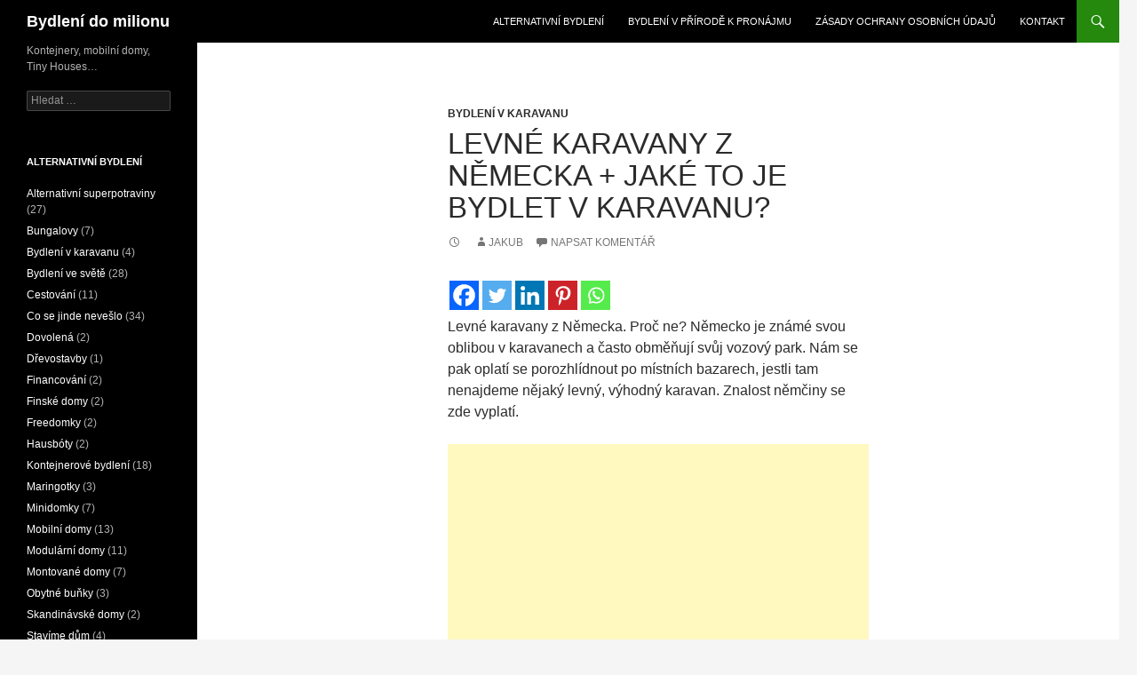

--- FILE ---
content_type: text/html; charset=UTF-8
request_url: https://bydlenidomilionu.cz/levne-karavany-z-nemecka/
body_size: 18320
content:
<!DOCTYPE html>
<!--[if IE 7]>
<html class="ie ie7" lang="cs">
<![endif]-->
<!--[if IE 8]>
<html class="ie ie8" lang="cs">
<![endif]-->
<!--[if !(IE 7) & !(IE 8)]><!-->
<html lang="cs">
<!--<![endif]-->
<head>
	<meta charset="UTF-8">
	<meta name="viewport" content="width=device-width">
	<title>Levné karavany z Německa + Jaké to je bydlet v karavanu? &#8211; Bydlení do milionu</title>
	<link rel="profile" href="https://gmpg.org/xfn/11">
	<link rel="pingback" href="https://bydlenidomilionu.cz/xmlrpc.php">
	<!--[if lt IE 9]>
	<script src="https://bydlenidomilionu.cz/wp-content/themes/twentyfourteen/js/html5.js?ver=3.7.0"></script>
	<![endif]-->
	<meta name='robots' content='index, follow, max-image-preview:large, max-snippet:-1, max-video-preview:-1' />

	<!-- This site is optimized with the Yoast SEO plugin v24.9 - https://yoast.com/wordpress/plugins/seo/ -->
	<link rel="canonical" href="https://bydlenidomilionu.cz/levne-karavany-z-nemecka/" />
	<meta property="og:locale" content="cs_CZ" />
	<meta property="og:type" content="article" />
	<meta property="og:title" content="Levné karavany z Německa + Jaké to je bydlet v karavanu? &#8211; Bydlení do milionu" />
	<meta property="og:description" content="Levné karavany z Německa. Proč ne? Německo je známé svou oblibou v karavanech a často obměňují svůj vozový park. Nám se pak oplatí se porozhlídnout po místních bazarech, jestli tam nenajdeme nějaký levný, výhodný karavan. Znalost němčiny se zde vyplatí. Levné karavany z Německa Existuje několik stránek, kde můžete najít karavany za přijatelné ceny: Podívat &hellip; Pokračování textu Levné karavany z Německa + Jaké to je bydlet v karavanu? &rarr;" />
	<meta property="og:url" content="https://bydlenidomilionu.cz/levne-karavany-z-nemecka/" />
	<meta property="og:site_name" content="Bydlení do milionu" />
	<meta property="article:published_time" content="2023-05-03T14:26:58+00:00" />
	<meta property="article:modified_time" content="2024-12-12T14:34:06+00:00" />
	<meta name="author" content="Jakub" />
	<meta name="twitter:card" content="summary_large_image" />
	<script type="application/ld+json" class="yoast-schema-graph">{"@context":"https://schema.org","@graph":[{"@type":"WebPage","@id":"https://bydlenidomilionu.cz/levne-karavany-z-nemecka/","url":"https://bydlenidomilionu.cz/levne-karavany-z-nemecka/","name":"Levné karavany z Německa + Jaké to je bydlet v karavanu? &#8211; Bydlení do milionu","isPartOf":{"@id":"https://bydlenidomilionu.cz/#website"},"datePublished":"2023-05-03T14:26:58+00:00","dateModified":"2024-12-12T14:34:06+00:00","author":{"@id":"https://bydlenidomilionu.cz/#/schema/person/ac5c493fcf6ddfa4844e179dff4af78a"},"breadcrumb":{"@id":"https://bydlenidomilionu.cz/levne-karavany-z-nemecka/#breadcrumb"},"inLanguage":"cs","potentialAction":[{"@type":"ReadAction","target":["https://bydlenidomilionu.cz/levne-karavany-z-nemecka/"]}]},{"@type":"BreadcrumbList","@id":"https://bydlenidomilionu.cz/levne-karavany-z-nemecka/#breadcrumb","itemListElement":[{"@type":"ListItem","position":1,"name":"Domů","item":"https://bydlenidomilionu.cz/"},{"@type":"ListItem","position":2,"name":"Levné karavany z Německa + Jaké to je bydlet v karavanu?"}]},{"@type":"WebSite","@id":"https://bydlenidomilionu.cz/#website","url":"https://bydlenidomilionu.cz/","name":"Bydlení do milionu","description":"Kontejnery, mobilní domy, Tiny Houses...","alternateName":"Alternativní bydlení a levné cestování","potentialAction":[{"@type":"SearchAction","target":{"@type":"EntryPoint","urlTemplate":"https://bydlenidomilionu.cz/?s={search_term_string}"},"query-input":{"@type":"PropertyValueSpecification","valueRequired":true,"valueName":"search_term_string"}}],"inLanguage":"cs"},{"@type":"Person","@id":"https://bydlenidomilionu.cz/#/schema/person/ac5c493fcf6ddfa4844e179dff4af78a","name":"Jakub","image":{"@type":"ImageObject","inLanguage":"cs","@id":"https://bydlenidomilionu.cz/#/schema/person/image/","url":"https://secure.gravatar.com/avatar/c0f9f8df168cb402a6cb44a8c7a03e2b3f547a4644d40b7b2ff509193d39f08e?s=96&d=mm&r=g","contentUrl":"https://secure.gravatar.com/avatar/c0f9f8df168cb402a6cb44a8c7a03e2b3f547a4644d40b7b2ff509193d39f08e?s=96&d=mm&r=g","caption":"Jakub"},"description":"Petr je zkušený dotační specialista se zaměřením na financování malých a středních podniků. V průběhu své kariéry se věnoval řešení složitých otázek týkajících se žádostí o dotace, správy projektů a řízení rizik.","sameAs":["http://bydlenidomilionu.cz"]}]}</script>
	<!-- / Yoast SEO plugin. -->


<link rel="alternate" type="application/rss+xml" title="Bydlení do milionu &raquo; RSS zdroj" href="https://bydlenidomilionu.cz/feed/" />
<link rel="alternate" type="application/rss+xml" title="Bydlení do milionu &raquo; RSS komentářů" href="https://bydlenidomilionu.cz/comments/feed/" />
<link rel="alternate" type="application/rss+xml" title="Bydlení do milionu &raquo; RSS komentářů pro Levné karavany z Německa + Jaké to je bydlet v karavanu?" href="https://bydlenidomilionu.cz/levne-karavany-z-nemecka/feed/" />
<link rel="alternate" title="oEmbed (JSON)" type="application/json+oembed" href="https://bydlenidomilionu.cz/wp-json/oembed/1.0/embed?url=https%3A%2F%2Fbydlenidomilionu.cz%2Flevne-karavany-z-nemecka%2F" />
<link rel="alternate" title="oEmbed (XML)" type="text/xml+oembed" href="https://bydlenidomilionu.cz/wp-json/oembed/1.0/embed?url=https%3A%2F%2Fbydlenidomilionu.cz%2Flevne-karavany-z-nemecka%2F&#038;format=xml" />
<style id='wp-img-auto-sizes-contain-inline-css'>
img:is([sizes=auto i],[sizes^="auto," i]){contain-intrinsic-size:3000px 1500px}
/*# sourceURL=wp-img-auto-sizes-contain-inline-css */
</style>
<style id='wp-block-library-inline-css'>
:root{--wp-block-synced-color:#7a00df;--wp-block-synced-color--rgb:122,0,223;--wp-bound-block-color:var(--wp-block-synced-color);--wp-editor-canvas-background:#ddd;--wp-admin-theme-color:#007cba;--wp-admin-theme-color--rgb:0,124,186;--wp-admin-theme-color-darker-10:#006ba1;--wp-admin-theme-color-darker-10--rgb:0,107,160.5;--wp-admin-theme-color-darker-20:#005a87;--wp-admin-theme-color-darker-20--rgb:0,90,135;--wp-admin-border-width-focus:2px}@media (min-resolution:192dpi){:root{--wp-admin-border-width-focus:1.5px}}.wp-element-button{cursor:pointer}:root .has-very-light-gray-background-color{background-color:#eee}:root .has-very-dark-gray-background-color{background-color:#313131}:root .has-very-light-gray-color{color:#eee}:root .has-very-dark-gray-color{color:#313131}:root .has-vivid-green-cyan-to-vivid-cyan-blue-gradient-background{background:linear-gradient(135deg,#00d084,#0693e3)}:root .has-purple-crush-gradient-background{background:linear-gradient(135deg,#34e2e4,#4721fb 50%,#ab1dfe)}:root .has-hazy-dawn-gradient-background{background:linear-gradient(135deg,#faaca8,#dad0ec)}:root .has-subdued-olive-gradient-background{background:linear-gradient(135deg,#fafae1,#67a671)}:root .has-atomic-cream-gradient-background{background:linear-gradient(135deg,#fdd79a,#004a59)}:root .has-nightshade-gradient-background{background:linear-gradient(135deg,#330968,#31cdcf)}:root .has-midnight-gradient-background{background:linear-gradient(135deg,#020381,#2874fc)}:root{--wp--preset--font-size--normal:16px;--wp--preset--font-size--huge:42px}.has-regular-font-size{font-size:1em}.has-larger-font-size{font-size:2.625em}.has-normal-font-size{font-size:var(--wp--preset--font-size--normal)}.has-huge-font-size{font-size:var(--wp--preset--font-size--huge)}.has-text-align-center{text-align:center}.has-text-align-left{text-align:left}.has-text-align-right{text-align:right}.has-fit-text{white-space:nowrap!important}#end-resizable-editor-section{display:none}.aligncenter{clear:both}.items-justified-left{justify-content:flex-start}.items-justified-center{justify-content:center}.items-justified-right{justify-content:flex-end}.items-justified-space-between{justify-content:space-between}.screen-reader-text{border:0;clip-path:inset(50%);height:1px;margin:-1px;overflow:hidden;padding:0;position:absolute;width:1px;word-wrap:normal!important}.screen-reader-text:focus{background-color:#ddd;clip-path:none;color:#444;display:block;font-size:1em;height:auto;left:5px;line-height:normal;padding:15px 23px 14px;text-decoration:none;top:5px;width:auto;z-index:100000}html :where(.has-border-color){border-style:solid}html :where([style*=border-top-color]){border-top-style:solid}html :where([style*=border-right-color]){border-right-style:solid}html :where([style*=border-bottom-color]){border-bottom-style:solid}html :where([style*=border-left-color]){border-left-style:solid}html :where([style*=border-width]){border-style:solid}html :where([style*=border-top-width]){border-top-style:solid}html :where([style*=border-right-width]){border-right-style:solid}html :where([style*=border-bottom-width]){border-bottom-style:solid}html :where([style*=border-left-width]){border-left-style:solid}html :where(img[class*=wp-image-]){height:auto;max-width:100%}:where(figure){margin:0 0 1em}html :where(.is-position-sticky){--wp-admin--admin-bar--position-offset:var(--wp-admin--admin-bar--height,0px)}@media screen and (max-width:600px){html :where(.is-position-sticky){--wp-admin--admin-bar--position-offset:0px}}

/*# sourceURL=wp-block-library-inline-css */
</style><style id='wp-block-list-inline-css'>
ol,ul{box-sizing:border-box}:root :where(.wp-block-list.has-background){padding:1.25em 2.375em}
/*# sourceURL=https://bydlenidomilionu.cz/wp-includes/blocks/list/style.min.css */
</style>
<style id='wp-block-social-links-inline-css'>
.wp-block-social-links{background:none;box-sizing:border-box;margin-left:0;padding-left:0;padding-right:0;text-indent:0}.wp-block-social-links .wp-social-link a,.wp-block-social-links .wp-social-link a:hover{border-bottom:0;box-shadow:none;text-decoration:none}.wp-block-social-links .wp-social-link svg{height:1em;width:1em}.wp-block-social-links .wp-social-link span:not(.screen-reader-text){font-size:.65em;margin-left:.5em;margin-right:.5em}.wp-block-social-links.has-small-icon-size{font-size:16px}.wp-block-social-links,.wp-block-social-links.has-normal-icon-size{font-size:24px}.wp-block-social-links.has-large-icon-size{font-size:36px}.wp-block-social-links.has-huge-icon-size{font-size:48px}.wp-block-social-links.aligncenter{display:flex;justify-content:center}.wp-block-social-links.alignright{justify-content:flex-end}.wp-block-social-link{border-radius:9999px;display:block}@media not (prefers-reduced-motion){.wp-block-social-link{transition:transform .1s ease}}.wp-block-social-link{height:auto}.wp-block-social-link a{align-items:center;display:flex;line-height:0}.wp-block-social-link:hover{transform:scale(1.1)}.wp-block-social-links .wp-block-social-link.wp-social-link{display:inline-block;margin:0;padding:0}.wp-block-social-links .wp-block-social-link.wp-social-link .wp-block-social-link-anchor,.wp-block-social-links .wp-block-social-link.wp-social-link .wp-block-social-link-anchor svg,.wp-block-social-links .wp-block-social-link.wp-social-link .wp-block-social-link-anchor:active,.wp-block-social-links .wp-block-social-link.wp-social-link .wp-block-social-link-anchor:hover,.wp-block-social-links .wp-block-social-link.wp-social-link .wp-block-social-link-anchor:visited{color:currentColor;fill:currentColor}:where(.wp-block-social-links:not(.is-style-logos-only)) .wp-social-link{background-color:#f0f0f0;color:#444}:where(.wp-block-social-links:not(.is-style-logos-only)) .wp-social-link-amazon{background-color:#f90;color:#fff}:where(.wp-block-social-links:not(.is-style-logos-only)) .wp-social-link-bandcamp{background-color:#1ea0c3;color:#fff}:where(.wp-block-social-links:not(.is-style-logos-only)) .wp-social-link-behance{background-color:#0757fe;color:#fff}:where(.wp-block-social-links:not(.is-style-logos-only)) .wp-social-link-bluesky{background-color:#0a7aff;color:#fff}:where(.wp-block-social-links:not(.is-style-logos-only)) .wp-social-link-codepen{background-color:#1e1f26;color:#fff}:where(.wp-block-social-links:not(.is-style-logos-only)) .wp-social-link-deviantart{background-color:#02e49b;color:#fff}:where(.wp-block-social-links:not(.is-style-logos-only)) .wp-social-link-discord{background-color:#5865f2;color:#fff}:where(.wp-block-social-links:not(.is-style-logos-only)) .wp-social-link-dribbble{background-color:#e94c89;color:#fff}:where(.wp-block-social-links:not(.is-style-logos-only)) .wp-social-link-dropbox{background-color:#4280ff;color:#fff}:where(.wp-block-social-links:not(.is-style-logos-only)) .wp-social-link-etsy{background-color:#f45800;color:#fff}:where(.wp-block-social-links:not(.is-style-logos-only)) .wp-social-link-facebook{background-color:#0866ff;color:#fff}:where(.wp-block-social-links:not(.is-style-logos-only)) .wp-social-link-fivehundredpx{background-color:#000;color:#fff}:where(.wp-block-social-links:not(.is-style-logos-only)) .wp-social-link-flickr{background-color:#0461dd;color:#fff}:where(.wp-block-social-links:not(.is-style-logos-only)) .wp-social-link-foursquare{background-color:#e65678;color:#fff}:where(.wp-block-social-links:not(.is-style-logos-only)) .wp-social-link-github{background-color:#24292d;color:#fff}:where(.wp-block-social-links:not(.is-style-logos-only)) .wp-social-link-goodreads{background-color:#eceadd;color:#382110}:where(.wp-block-social-links:not(.is-style-logos-only)) .wp-social-link-google{background-color:#ea4434;color:#fff}:where(.wp-block-social-links:not(.is-style-logos-only)) .wp-social-link-gravatar{background-color:#1d4fc4;color:#fff}:where(.wp-block-social-links:not(.is-style-logos-only)) .wp-social-link-instagram{background-color:#f00075;color:#fff}:where(.wp-block-social-links:not(.is-style-logos-only)) .wp-social-link-lastfm{background-color:#e21b24;color:#fff}:where(.wp-block-social-links:not(.is-style-logos-only)) .wp-social-link-linkedin{background-color:#0d66c2;color:#fff}:where(.wp-block-social-links:not(.is-style-logos-only)) .wp-social-link-mastodon{background-color:#3288d4;color:#fff}:where(.wp-block-social-links:not(.is-style-logos-only)) .wp-social-link-medium{background-color:#000;color:#fff}:where(.wp-block-social-links:not(.is-style-logos-only)) .wp-social-link-meetup{background-color:#f6405f;color:#fff}:where(.wp-block-social-links:not(.is-style-logos-only)) .wp-social-link-patreon{background-color:#000;color:#fff}:where(.wp-block-social-links:not(.is-style-logos-only)) .wp-social-link-pinterest{background-color:#e60122;color:#fff}:where(.wp-block-social-links:not(.is-style-logos-only)) .wp-social-link-pocket{background-color:#ef4155;color:#fff}:where(.wp-block-social-links:not(.is-style-logos-only)) .wp-social-link-reddit{background-color:#ff4500;color:#fff}:where(.wp-block-social-links:not(.is-style-logos-only)) .wp-social-link-skype{background-color:#0478d7;color:#fff}:where(.wp-block-social-links:not(.is-style-logos-only)) .wp-social-link-snapchat{background-color:#fefc00;color:#fff;stroke:#000}:where(.wp-block-social-links:not(.is-style-logos-only)) .wp-social-link-soundcloud{background-color:#ff5600;color:#fff}:where(.wp-block-social-links:not(.is-style-logos-only)) .wp-social-link-spotify{background-color:#1bd760;color:#fff}:where(.wp-block-social-links:not(.is-style-logos-only)) .wp-social-link-telegram{background-color:#2aabee;color:#fff}:where(.wp-block-social-links:not(.is-style-logos-only)) .wp-social-link-threads{background-color:#000;color:#fff}:where(.wp-block-social-links:not(.is-style-logos-only)) .wp-social-link-tiktok{background-color:#000;color:#fff}:where(.wp-block-social-links:not(.is-style-logos-only)) .wp-social-link-tumblr{background-color:#011835;color:#fff}:where(.wp-block-social-links:not(.is-style-logos-only)) .wp-social-link-twitch{background-color:#6440a4;color:#fff}:where(.wp-block-social-links:not(.is-style-logos-only)) .wp-social-link-twitter{background-color:#1da1f2;color:#fff}:where(.wp-block-social-links:not(.is-style-logos-only)) .wp-social-link-vimeo{background-color:#1eb7ea;color:#fff}:where(.wp-block-social-links:not(.is-style-logos-only)) .wp-social-link-vk{background-color:#4680c2;color:#fff}:where(.wp-block-social-links:not(.is-style-logos-only)) .wp-social-link-wordpress{background-color:#3499cd;color:#fff}:where(.wp-block-social-links:not(.is-style-logos-only)) .wp-social-link-whatsapp{background-color:#25d366;color:#fff}:where(.wp-block-social-links:not(.is-style-logos-only)) .wp-social-link-x{background-color:#000;color:#fff}:where(.wp-block-social-links:not(.is-style-logos-only)) .wp-social-link-yelp{background-color:#d32422;color:#fff}:where(.wp-block-social-links:not(.is-style-logos-only)) .wp-social-link-youtube{background-color:red;color:#fff}:where(.wp-block-social-links.is-style-logos-only) .wp-social-link{background:none}:where(.wp-block-social-links.is-style-logos-only) .wp-social-link svg{height:1.25em;width:1.25em}:where(.wp-block-social-links.is-style-logos-only) .wp-social-link-amazon{color:#f90}:where(.wp-block-social-links.is-style-logos-only) .wp-social-link-bandcamp{color:#1ea0c3}:where(.wp-block-social-links.is-style-logos-only) .wp-social-link-behance{color:#0757fe}:where(.wp-block-social-links.is-style-logos-only) .wp-social-link-bluesky{color:#0a7aff}:where(.wp-block-social-links.is-style-logos-only) .wp-social-link-codepen{color:#1e1f26}:where(.wp-block-social-links.is-style-logos-only) .wp-social-link-deviantart{color:#02e49b}:where(.wp-block-social-links.is-style-logos-only) .wp-social-link-discord{color:#5865f2}:where(.wp-block-social-links.is-style-logos-only) .wp-social-link-dribbble{color:#e94c89}:where(.wp-block-social-links.is-style-logos-only) .wp-social-link-dropbox{color:#4280ff}:where(.wp-block-social-links.is-style-logos-only) .wp-social-link-etsy{color:#f45800}:where(.wp-block-social-links.is-style-logos-only) .wp-social-link-facebook{color:#0866ff}:where(.wp-block-social-links.is-style-logos-only) .wp-social-link-fivehundredpx{color:#000}:where(.wp-block-social-links.is-style-logos-only) .wp-social-link-flickr{color:#0461dd}:where(.wp-block-social-links.is-style-logos-only) .wp-social-link-foursquare{color:#e65678}:where(.wp-block-social-links.is-style-logos-only) .wp-social-link-github{color:#24292d}:where(.wp-block-social-links.is-style-logos-only) .wp-social-link-goodreads{color:#382110}:where(.wp-block-social-links.is-style-logos-only) .wp-social-link-google{color:#ea4434}:where(.wp-block-social-links.is-style-logos-only) .wp-social-link-gravatar{color:#1d4fc4}:where(.wp-block-social-links.is-style-logos-only) .wp-social-link-instagram{color:#f00075}:where(.wp-block-social-links.is-style-logos-only) .wp-social-link-lastfm{color:#e21b24}:where(.wp-block-social-links.is-style-logos-only) .wp-social-link-linkedin{color:#0d66c2}:where(.wp-block-social-links.is-style-logos-only) .wp-social-link-mastodon{color:#3288d4}:where(.wp-block-social-links.is-style-logos-only) .wp-social-link-medium{color:#000}:where(.wp-block-social-links.is-style-logos-only) .wp-social-link-meetup{color:#f6405f}:where(.wp-block-social-links.is-style-logos-only) .wp-social-link-patreon{color:#000}:where(.wp-block-social-links.is-style-logos-only) .wp-social-link-pinterest{color:#e60122}:where(.wp-block-social-links.is-style-logos-only) .wp-social-link-pocket{color:#ef4155}:where(.wp-block-social-links.is-style-logos-only) .wp-social-link-reddit{color:#ff4500}:where(.wp-block-social-links.is-style-logos-only) .wp-social-link-skype{color:#0478d7}:where(.wp-block-social-links.is-style-logos-only) .wp-social-link-snapchat{color:#fff;stroke:#000}:where(.wp-block-social-links.is-style-logos-only) .wp-social-link-soundcloud{color:#ff5600}:where(.wp-block-social-links.is-style-logos-only) .wp-social-link-spotify{color:#1bd760}:where(.wp-block-social-links.is-style-logos-only) .wp-social-link-telegram{color:#2aabee}:where(.wp-block-social-links.is-style-logos-only) .wp-social-link-threads{color:#000}:where(.wp-block-social-links.is-style-logos-only) .wp-social-link-tiktok{color:#000}:where(.wp-block-social-links.is-style-logos-only) .wp-social-link-tumblr{color:#011835}:where(.wp-block-social-links.is-style-logos-only) .wp-social-link-twitch{color:#6440a4}:where(.wp-block-social-links.is-style-logos-only) .wp-social-link-twitter{color:#1da1f2}:where(.wp-block-social-links.is-style-logos-only) .wp-social-link-vimeo{color:#1eb7ea}:where(.wp-block-social-links.is-style-logos-only) .wp-social-link-vk{color:#4680c2}:where(.wp-block-social-links.is-style-logos-only) .wp-social-link-whatsapp{color:#25d366}:where(.wp-block-social-links.is-style-logos-only) .wp-social-link-wordpress{color:#3499cd}:where(.wp-block-social-links.is-style-logos-only) .wp-social-link-x{color:#000}:where(.wp-block-social-links.is-style-logos-only) .wp-social-link-yelp{color:#d32422}:where(.wp-block-social-links.is-style-logos-only) .wp-social-link-youtube{color:red}.wp-block-social-links.is-style-pill-shape .wp-social-link{width:auto}:root :where(.wp-block-social-links .wp-social-link a){padding:.25em}:root :where(.wp-block-social-links.is-style-logos-only .wp-social-link a){padding:0}:root :where(.wp-block-social-links.is-style-pill-shape .wp-social-link a){padding-left:.6666666667em;padding-right:.6666666667em}.wp-block-social-links:not(.has-icon-color):not(.has-icon-background-color) .wp-social-link-snapchat .wp-block-social-link-label{color:#000}
/*# sourceURL=https://bydlenidomilionu.cz/wp-includes/blocks/social-links/style.min.css */
</style>
<style id='global-styles-inline-css'>
:root{--wp--preset--aspect-ratio--square: 1;--wp--preset--aspect-ratio--4-3: 4/3;--wp--preset--aspect-ratio--3-4: 3/4;--wp--preset--aspect-ratio--3-2: 3/2;--wp--preset--aspect-ratio--2-3: 2/3;--wp--preset--aspect-ratio--16-9: 16/9;--wp--preset--aspect-ratio--9-16: 9/16;--wp--preset--color--black: #000;--wp--preset--color--cyan-bluish-gray: #abb8c3;--wp--preset--color--white: #fff;--wp--preset--color--pale-pink: #f78da7;--wp--preset--color--vivid-red: #cf2e2e;--wp--preset--color--luminous-vivid-orange: #ff6900;--wp--preset--color--luminous-vivid-amber: #fcb900;--wp--preset--color--light-green-cyan: #7bdcb5;--wp--preset--color--vivid-green-cyan: #00d084;--wp--preset--color--pale-cyan-blue: #8ed1fc;--wp--preset--color--vivid-cyan-blue: #0693e3;--wp--preset--color--vivid-purple: #9b51e0;--wp--preset--color--green: #24890d;--wp--preset--color--dark-gray: #2b2b2b;--wp--preset--color--medium-gray: #767676;--wp--preset--color--light-gray: #f5f5f5;--wp--preset--gradient--vivid-cyan-blue-to-vivid-purple: linear-gradient(135deg,rgb(6,147,227) 0%,rgb(155,81,224) 100%);--wp--preset--gradient--light-green-cyan-to-vivid-green-cyan: linear-gradient(135deg,rgb(122,220,180) 0%,rgb(0,208,130) 100%);--wp--preset--gradient--luminous-vivid-amber-to-luminous-vivid-orange: linear-gradient(135deg,rgb(252,185,0) 0%,rgb(255,105,0) 100%);--wp--preset--gradient--luminous-vivid-orange-to-vivid-red: linear-gradient(135deg,rgb(255,105,0) 0%,rgb(207,46,46) 100%);--wp--preset--gradient--very-light-gray-to-cyan-bluish-gray: linear-gradient(135deg,rgb(238,238,238) 0%,rgb(169,184,195) 100%);--wp--preset--gradient--cool-to-warm-spectrum: linear-gradient(135deg,rgb(74,234,220) 0%,rgb(151,120,209) 20%,rgb(207,42,186) 40%,rgb(238,44,130) 60%,rgb(251,105,98) 80%,rgb(254,248,76) 100%);--wp--preset--gradient--blush-light-purple: linear-gradient(135deg,rgb(255,206,236) 0%,rgb(152,150,240) 100%);--wp--preset--gradient--blush-bordeaux: linear-gradient(135deg,rgb(254,205,165) 0%,rgb(254,45,45) 50%,rgb(107,0,62) 100%);--wp--preset--gradient--luminous-dusk: linear-gradient(135deg,rgb(255,203,112) 0%,rgb(199,81,192) 50%,rgb(65,88,208) 100%);--wp--preset--gradient--pale-ocean: linear-gradient(135deg,rgb(255,245,203) 0%,rgb(182,227,212) 50%,rgb(51,167,181) 100%);--wp--preset--gradient--electric-grass: linear-gradient(135deg,rgb(202,248,128) 0%,rgb(113,206,126) 100%);--wp--preset--gradient--midnight: linear-gradient(135deg,rgb(2,3,129) 0%,rgb(40,116,252) 100%);--wp--preset--font-size--small: 13px;--wp--preset--font-size--medium: 20px;--wp--preset--font-size--large: 36px;--wp--preset--font-size--x-large: 42px;--wp--preset--spacing--20: 0.44rem;--wp--preset--spacing--30: 0.67rem;--wp--preset--spacing--40: 1rem;--wp--preset--spacing--50: 1.5rem;--wp--preset--spacing--60: 2.25rem;--wp--preset--spacing--70: 3.38rem;--wp--preset--spacing--80: 5.06rem;--wp--preset--shadow--natural: 6px 6px 9px rgba(0, 0, 0, 0.2);--wp--preset--shadow--deep: 12px 12px 50px rgba(0, 0, 0, 0.4);--wp--preset--shadow--sharp: 6px 6px 0px rgba(0, 0, 0, 0.2);--wp--preset--shadow--outlined: 6px 6px 0px -3px rgb(255, 255, 255), 6px 6px rgb(0, 0, 0);--wp--preset--shadow--crisp: 6px 6px 0px rgb(0, 0, 0);}:where(.is-layout-flex){gap: 0.5em;}:where(.is-layout-grid){gap: 0.5em;}body .is-layout-flex{display: flex;}.is-layout-flex{flex-wrap: wrap;align-items: center;}.is-layout-flex > :is(*, div){margin: 0;}body .is-layout-grid{display: grid;}.is-layout-grid > :is(*, div){margin: 0;}:where(.wp-block-columns.is-layout-flex){gap: 2em;}:where(.wp-block-columns.is-layout-grid){gap: 2em;}:where(.wp-block-post-template.is-layout-flex){gap: 1.25em;}:where(.wp-block-post-template.is-layout-grid){gap: 1.25em;}.has-black-color{color: var(--wp--preset--color--black) !important;}.has-cyan-bluish-gray-color{color: var(--wp--preset--color--cyan-bluish-gray) !important;}.has-white-color{color: var(--wp--preset--color--white) !important;}.has-pale-pink-color{color: var(--wp--preset--color--pale-pink) !important;}.has-vivid-red-color{color: var(--wp--preset--color--vivid-red) !important;}.has-luminous-vivid-orange-color{color: var(--wp--preset--color--luminous-vivid-orange) !important;}.has-luminous-vivid-amber-color{color: var(--wp--preset--color--luminous-vivid-amber) !important;}.has-light-green-cyan-color{color: var(--wp--preset--color--light-green-cyan) !important;}.has-vivid-green-cyan-color{color: var(--wp--preset--color--vivid-green-cyan) !important;}.has-pale-cyan-blue-color{color: var(--wp--preset--color--pale-cyan-blue) !important;}.has-vivid-cyan-blue-color{color: var(--wp--preset--color--vivid-cyan-blue) !important;}.has-vivid-purple-color{color: var(--wp--preset--color--vivid-purple) !important;}.has-black-background-color{background-color: var(--wp--preset--color--black) !important;}.has-cyan-bluish-gray-background-color{background-color: var(--wp--preset--color--cyan-bluish-gray) !important;}.has-white-background-color{background-color: var(--wp--preset--color--white) !important;}.has-pale-pink-background-color{background-color: var(--wp--preset--color--pale-pink) !important;}.has-vivid-red-background-color{background-color: var(--wp--preset--color--vivid-red) !important;}.has-luminous-vivid-orange-background-color{background-color: var(--wp--preset--color--luminous-vivid-orange) !important;}.has-luminous-vivid-amber-background-color{background-color: var(--wp--preset--color--luminous-vivid-amber) !important;}.has-light-green-cyan-background-color{background-color: var(--wp--preset--color--light-green-cyan) !important;}.has-vivid-green-cyan-background-color{background-color: var(--wp--preset--color--vivid-green-cyan) !important;}.has-pale-cyan-blue-background-color{background-color: var(--wp--preset--color--pale-cyan-blue) !important;}.has-vivid-cyan-blue-background-color{background-color: var(--wp--preset--color--vivid-cyan-blue) !important;}.has-vivid-purple-background-color{background-color: var(--wp--preset--color--vivid-purple) !important;}.has-black-border-color{border-color: var(--wp--preset--color--black) !important;}.has-cyan-bluish-gray-border-color{border-color: var(--wp--preset--color--cyan-bluish-gray) !important;}.has-white-border-color{border-color: var(--wp--preset--color--white) !important;}.has-pale-pink-border-color{border-color: var(--wp--preset--color--pale-pink) !important;}.has-vivid-red-border-color{border-color: var(--wp--preset--color--vivid-red) !important;}.has-luminous-vivid-orange-border-color{border-color: var(--wp--preset--color--luminous-vivid-orange) !important;}.has-luminous-vivid-amber-border-color{border-color: var(--wp--preset--color--luminous-vivid-amber) !important;}.has-light-green-cyan-border-color{border-color: var(--wp--preset--color--light-green-cyan) !important;}.has-vivid-green-cyan-border-color{border-color: var(--wp--preset--color--vivid-green-cyan) !important;}.has-pale-cyan-blue-border-color{border-color: var(--wp--preset--color--pale-cyan-blue) !important;}.has-vivid-cyan-blue-border-color{border-color: var(--wp--preset--color--vivid-cyan-blue) !important;}.has-vivid-purple-border-color{border-color: var(--wp--preset--color--vivid-purple) !important;}.has-vivid-cyan-blue-to-vivid-purple-gradient-background{background: var(--wp--preset--gradient--vivid-cyan-blue-to-vivid-purple) !important;}.has-light-green-cyan-to-vivid-green-cyan-gradient-background{background: var(--wp--preset--gradient--light-green-cyan-to-vivid-green-cyan) !important;}.has-luminous-vivid-amber-to-luminous-vivid-orange-gradient-background{background: var(--wp--preset--gradient--luminous-vivid-amber-to-luminous-vivid-orange) !important;}.has-luminous-vivid-orange-to-vivid-red-gradient-background{background: var(--wp--preset--gradient--luminous-vivid-orange-to-vivid-red) !important;}.has-very-light-gray-to-cyan-bluish-gray-gradient-background{background: var(--wp--preset--gradient--very-light-gray-to-cyan-bluish-gray) !important;}.has-cool-to-warm-spectrum-gradient-background{background: var(--wp--preset--gradient--cool-to-warm-spectrum) !important;}.has-blush-light-purple-gradient-background{background: var(--wp--preset--gradient--blush-light-purple) !important;}.has-blush-bordeaux-gradient-background{background: var(--wp--preset--gradient--blush-bordeaux) !important;}.has-luminous-dusk-gradient-background{background: var(--wp--preset--gradient--luminous-dusk) !important;}.has-pale-ocean-gradient-background{background: var(--wp--preset--gradient--pale-ocean) !important;}.has-electric-grass-gradient-background{background: var(--wp--preset--gradient--electric-grass) !important;}.has-midnight-gradient-background{background: var(--wp--preset--gradient--midnight) !important;}.has-small-font-size{font-size: var(--wp--preset--font-size--small) !important;}.has-medium-font-size{font-size: var(--wp--preset--font-size--medium) !important;}.has-large-font-size{font-size: var(--wp--preset--font-size--large) !important;}.has-x-large-font-size{font-size: var(--wp--preset--font-size--x-large) !important;}
/*# sourceURL=global-styles-inline-css */
</style>

<style id='classic-theme-styles-inline-css'>
/*! This file is auto-generated */
.wp-block-button__link{color:#fff;background-color:#32373c;border-radius:9999px;box-shadow:none;text-decoration:none;padding:calc(.667em + 2px) calc(1.333em + 2px);font-size:1.125em}.wp-block-file__button{background:#32373c;color:#fff;text-decoration:none}
/*# sourceURL=/wp-includes/css/classic-themes.min.css */
</style>
<link rel='stylesheet' id='genericons-css' href='https://bydlenidomilionu.cz/wp-content/themes/twentyfourteen/genericons/genericons.css?ver=3.0.3' media='all' />
<link rel='stylesheet' id='twentyfourteen-style-css' href='https://bydlenidomilionu.cz/wp-content/themes/twentyfourteen/style.css?ver=20240402' media='all' />
<link rel='stylesheet' id='twentyfourteen-block-style-css' href='https://bydlenidomilionu.cz/wp-content/themes/twentyfourteen/css/blocks.css?ver=20230630' media='all' />
<style id='akismet-widget-style-inline-css'>

			.a-stats {
				--akismet-color-mid-green: #357b49;
				--akismet-color-white: #fff;
				--akismet-color-light-grey: #f6f7f7;

				max-width: 350px;
				width: auto;
			}

			.a-stats * {
				all: unset;
				box-sizing: border-box;
			}

			.a-stats strong {
				font-weight: 600;
			}

			.a-stats a.a-stats__link,
			.a-stats a.a-stats__link:visited,
			.a-stats a.a-stats__link:active {
				background: var(--akismet-color-mid-green);
				border: none;
				box-shadow: none;
				border-radius: 8px;
				color: var(--akismet-color-white);
				cursor: pointer;
				display: block;
				font-family: -apple-system, BlinkMacSystemFont, 'Segoe UI', 'Roboto', 'Oxygen-Sans', 'Ubuntu', 'Cantarell', 'Helvetica Neue', sans-serif;
				font-weight: 500;
				padding: 12px;
				text-align: center;
				text-decoration: none;
				transition: all 0.2s ease;
			}

			/* Extra specificity to deal with TwentyTwentyOne focus style */
			.widget .a-stats a.a-stats__link:focus {
				background: var(--akismet-color-mid-green);
				color: var(--akismet-color-white);
				text-decoration: none;
			}

			.a-stats a.a-stats__link:hover {
				filter: brightness(110%);
				box-shadow: 0 4px 12px rgba(0, 0, 0, 0.06), 0 0 2px rgba(0, 0, 0, 0.16);
			}

			.a-stats .count {
				color: var(--akismet-color-white);
				display: block;
				font-size: 1.5em;
				line-height: 1.4;
				padding: 0 13px;
				white-space: nowrap;
			}
		
/*# sourceURL=akismet-widget-style-inline-css */
</style>
<link rel='stylesheet' id='heateor_sss_frontend_css-css' href='https://bydlenidomilionu.cz/wp-content/plugins/sassy-social-share/public/css/sassy-social-share-public.css?ver=3.3.73' media='all' />
<style id='heateor_sss_frontend_css-inline-css'>
.heateor_sss_button_instagram span.heateor_sss_svg,a.heateor_sss_instagram span.heateor_sss_svg{background:radial-gradient(circle at 30% 107%,#fdf497 0,#fdf497 5%,#fd5949 45%,#d6249f 60%,#285aeb 90%)}.heateor_sss_horizontal_sharing .heateor_sss_svg,.heateor_sss_standard_follow_icons_container .heateor_sss_svg{color:#fff;border-width:0px;border-style:solid;border-color:transparent}.heateor_sss_horizontal_sharing .heateorSssTCBackground{color:#666}.heateor_sss_horizontal_sharing span.heateor_sss_svg:hover,.heateor_sss_standard_follow_icons_container span.heateor_sss_svg:hover{border-color:transparent;}.heateor_sss_vertical_sharing span.heateor_sss_svg,.heateor_sss_floating_follow_icons_container span.heateor_sss_svg{color:#fff;border-width:0px;border-style:solid;border-color:transparent;}.heateor_sss_vertical_sharing .heateorSssTCBackground{color:#666;}.heateor_sss_vertical_sharing span.heateor_sss_svg:hover,.heateor_sss_floating_follow_icons_container span.heateor_sss_svg:hover{border-color:transparent;}@media screen and (max-width:783px) {.heateor_sss_vertical_sharing{display:none!important}}
/*# sourceURL=heateor_sss_frontend_css-inline-css */
</style>
<link rel='stylesheet' id='wp-block-paragraph-css' href='https://bydlenidomilionu.cz/wp-includes/blocks/paragraph/style.min.css?ver=6.9' media='all' />
<link rel='stylesheet' id='wp-block-heading-css' href='https://bydlenidomilionu.cz/wp-includes/blocks/heading/style.min.css?ver=6.9' media='all' />
<link rel='stylesheet' id='yarppRelatedCss-css' href='https://bydlenidomilionu.cz/wp-content/plugins/yet-another-related-posts-plugin/style/related.css?ver=5.30.11' media='all' />
<script src="https://bydlenidomilionu.cz/wp-includes/js/jquery/jquery.min.js?ver=3.7.1" id="jquery-core-js"></script>
<script src="https://bydlenidomilionu.cz/wp-includes/js/jquery/jquery-migrate.min.js?ver=3.4.1" id="jquery-migrate-js"></script>
<script src="https://bydlenidomilionu.cz/wp-content/themes/twentyfourteen/js/functions.js?ver=20230526" id="twentyfourteen-script-js" defer data-wp-strategy="defer"></script>
<link rel="https://api.w.org/" href="https://bydlenidomilionu.cz/wp-json/" /><link rel="alternate" title="JSON" type="application/json" href="https://bydlenidomilionu.cz/wp-json/wp/v2/posts/649" /><link rel="EditURI" type="application/rsd+xml" title="RSD" href="https://bydlenidomilionu.cz/xmlrpc.php?rsd" />
<meta name="generator" content="WordPress 6.9" />
<link rel='shortlink' href='https://bydlenidomilionu.cz/?p=649' />
		<style id="wp-custom-css">
			.heateor_sss_sharing_container {
    padding-bottom: 5px;
    
}
		</style>
		</head>

<body class="wp-singular post-template-default single single-post postid-649 single-format-standard wp-embed-responsive wp-theme-twentyfourteen masthead-fixed full-width singular">
<div id="page" class="hfeed site">
	
	<header id="masthead" class="site-header">
		<div class="header-main">
			<h1 class="site-title"><a href="https://bydlenidomilionu.cz/" rel="home">Bydlení do milionu</a></h1>

			<div class="search-toggle">
				<a href="#search-container" class="screen-reader-text" aria-expanded="false" aria-controls="search-container">
					Hledat				</a>
			</div>

			<nav id="primary-navigation" class="site-navigation primary-navigation">
				<button class="menu-toggle">Základní navigační menu</button>
				<a class="screen-reader-text skip-link" href="#content">
					Přejít k obsahu webu				</a>
				<div id="primary-menu" class="nav-menu"><ul>
<li class="page_item page-item-452"><a href="https://bydlenidomilionu.cz/alternativni-bydleni/">Alternativní bydlení</a></li>
<li class="page_item page-item-472"><a href="https://bydlenidomilionu.cz/bydleni-v-prirode-k-pronajmu/">Bydlení v přírodě k pronájmu</a></li>
<li class="page_item page-item-3"><a href="https://bydlenidomilionu.cz/ochrana-osobnich-udaju/">Zásady ochrany osobních údajů</a></li>
<li class="page_item page-item-344"><a href="https://bydlenidomilionu.cz/kontakt/">Kontakt</a></li>
</ul></div>
			</nav>
		</div>

		<div id="search-container" class="search-box-wrapper hide">
			<div class="search-box">
				<form role="search" method="get" class="search-form" action="https://bydlenidomilionu.cz/">
				<label>
					<span class="screen-reader-text">Vyhledávání</span>
					<input type="search" class="search-field" placeholder="Hledat &hellip;" value="" name="s" />
				</label>
				<input type="submit" class="search-submit" value="Hledat" />
			</form>			</div>
		</div>
	</header><!-- #masthead -->

	<div id="main" class="site-main">

	<div id="primary" class="content-area">
		<div id="content" class="site-content" role="main">
			
<article id="post-649" class="post-649 post type-post status-publish format-standard hentry category-bydleni-v-karavanu tag-karavany">
	
	<header class="entry-header">
				<div class="entry-meta">
			<span class="cat-links"><a href="https://bydlenidomilionu.cz/kategorie/bydleni-v-karavanu/" rel="category tag">Bydlení v karavanu</a></span>
		</div>
			<h1 class="entry-title">Levné karavany z Německa + Jaké to je bydlet v karavanu?</h1>
		<div class="entry-meta">
			<span class="entry-date"><a href="https://bydlenidomilionu.cz/levne-karavany-z-nemecka/" rel="bookmark"><time class="entry-date" datetime="2023-05-03T16:26:58+02:00"></time></a></span> <span class="byline"><span class="author vcard"><a class="url fn n" href="https://bydlenidomilionu.cz/author/jakub/" rel="author">Jakub</a></span></span>			<span class="comments-link"><a href="https://bydlenidomilionu.cz/levne-karavany-z-nemecka/#respond">Napsat komentář</a></span>
						</div><!-- .entry-meta -->
	</header><!-- .entry-header -->

		<div class="entry-content">
		<div class='heateorSssClear'></div><div  class='heateor_sss_sharing_container heateor_sss_horizontal_sharing' data-heateor-sss-href='https://bydlenidomilionu.cz/levne-karavany-z-nemecka/'><div class='heateor_sss_sharing_title' style="font-weight:bold" ></div><div class="heateor_sss_sharing_ul"><a aria-label="Facebook" class="heateor_sss_facebook" href="https://www.facebook.com/sharer/sharer.php?u=https%3A%2F%2Fbydlenidomilionu.cz%2Flevne-karavany-z-nemecka%2F" title="Facebook" rel="nofollow noopener" target="_blank" style="font-size:32px!important;box-shadow:none;display:inline-block;vertical-align:middle"><span class="heateor_sss_svg" style="background-color:#0765FE;width:33px;height:33px;display:inline-block;opacity:1;float:left;font-size:32px;box-shadow:none;display:inline-block;font-size:16px;padding:0 4px;vertical-align:middle;background-repeat:repeat;overflow:hidden;padding:0;cursor:pointer;box-sizing:content-box"><svg style="display:block;" focusable="false" aria-hidden="true" xmlns="http://www.w3.org/2000/svg" width="100%" height="100%" viewBox="0 0 32 32"><path fill="#fff" d="M28 16c0-6.627-5.373-12-12-12S4 9.373 4 16c0 5.628 3.875 10.35 9.101 11.647v-7.98h-2.474V16H13.1v-1.58c0-4.085 1.849-5.978 5.859-5.978.76 0 2.072.15 2.608.298v3.325c-.283-.03-.775-.045-1.386-.045-1.967 0-2.728.745-2.728 2.683V16h3.92l-.673 3.667h-3.247v8.245C23.395 27.195 28 22.135 28 16Z"></path></svg></span></a><a aria-label="Twitter" class="heateor_sss_button_twitter" href="https://twitter.com/intent/tweet?text=Levn%C3%A9%20karavany%20z%20N%C4%9Bmecka%20%2B%20Jak%C3%A9%20to%20je%20bydlet%20v%20karavanu%3F&url=https%3A%2F%2Fbydlenidomilionu.cz%2Flevne-karavany-z-nemecka%2F" title="Twitter" rel="nofollow noopener" target="_blank" style="font-size:32px!important;box-shadow:none;display:inline-block;vertical-align:middle"><span class="heateor_sss_svg heateor_sss_s__default heateor_sss_s_twitter" style="background-color:#55acee;width:33px;height:33px;display:inline-block;opacity:1;float:left;font-size:32px;box-shadow:none;display:inline-block;font-size:16px;padding:0 4px;vertical-align:middle;background-repeat:repeat;overflow:hidden;padding:0;cursor:pointer;box-sizing:content-box"><svg style="display:block;" focusable="false" aria-hidden="true" xmlns="http://www.w3.org/2000/svg" width="100%" height="100%" viewBox="-4 -4 39 39"><path d="M28 8.557a9.913 9.913 0 0 1-2.828.775 4.93 4.93 0 0 0 2.166-2.725 9.738 9.738 0 0 1-3.13 1.194 4.92 4.92 0 0 0-3.593-1.55 4.924 4.924 0 0 0-4.794 6.049c-4.09-.21-7.72-2.17-10.15-5.15a4.942 4.942 0 0 0-.665 2.477c0 1.71.87 3.214 2.19 4.1a4.968 4.968 0 0 1-2.23-.616v.06c0 2.39 1.7 4.38 3.952 4.83-.414.115-.85.174-1.297.174-.318 0-.626-.03-.928-.086a4.935 4.935 0 0 0 4.6 3.42 9.893 9.893 0 0 1-6.114 2.107c-.398 0-.79-.023-1.175-.068a13.953 13.953 0 0 0 7.55 2.213c9.056 0 14.01-7.507 14.01-14.013 0-.213-.005-.426-.015-.637.96-.695 1.795-1.56 2.455-2.55z" fill="#fff"></path></svg></span></a><a aria-label="Linkedin" class="heateor_sss_button_linkedin" href="https://www.linkedin.com/sharing/share-offsite/?url=https%3A%2F%2Fbydlenidomilionu.cz%2Flevne-karavany-z-nemecka%2F" title="Linkedin" rel="nofollow noopener" target="_blank" style="font-size:32px!important;box-shadow:none;display:inline-block;vertical-align:middle"><span class="heateor_sss_svg heateor_sss_s__default heateor_sss_s_linkedin" style="background-color:#0077b5;width:33px;height:33px;display:inline-block;opacity:1;float:left;font-size:32px;box-shadow:none;display:inline-block;font-size:16px;padding:0 4px;vertical-align:middle;background-repeat:repeat;overflow:hidden;padding:0;cursor:pointer;box-sizing:content-box"><svg style="display:block;" focusable="false" aria-hidden="true" xmlns="http://www.w3.org/2000/svg" width="100%" height="100%" viewBox="0 0 32 32"><path d="M6.227 12.61h4.19v13.48h-4.19V12.61zm2.095-6.7a2.43 2.43 0 0 1 0 4.86c-1.344 0-2.428-1.09-2.428-2.43s1.084-2.43 2.428-2.43m4.72 6.7h4.02v1.84h.058c.56-1.058 1.927-2.176 3.965-2.176 4.238 0 5.02 2.792 5.02 6.42v7.395h-4.183v-6.56c0-1.564-.03-3.574-2.178-3.574-2.18 0-2.514 1.7-2.514 3.46v6.668h-4.187V12.61z" fill="#fff"></path></svg></span></a><a aria-label="Pinterest" class="heateor_sss_button_pinterest" href="https://bydlenidomilionu.cz/levne-karavany-z-nemecka/" onclick="event.preventDefault();javascript:void( (function() {var e=document.createElement('script' );e.setAttribute('type','text/javascript' );e.setAttribute('charset','UTF-8' );e.setAttribute('src','//assets.pinterest.com/js/pinmarklet.js?r='+Math.random()*99999999);document.body.appendChild(e)})());" title="Pinterest" rel="noopener" style="font-size:32px!important;box-shadow:none;display:inline-block;vertical-align:middle"><span class="heateor_sss_svg heateor_sss_s__default heateor_sss_s_pinterest" style="background-color:#cc2329;width:33px;height:33px;display:inline-block;opacity:1;float:left;font-size:32px;box-shadow:none;display:inline-block;font-size:16px;padding:0 4px;vertical-align:middle;background-repeat:repeat;overflow:hidden;padding:0;cursor:pointer;box-sizing:content-box"><svg style="display:block;" focusable="false" aria-hidden="true" xmlns="http://www.w3.org/2000/svg" width="100%" height="100%" viewBox="-2 -2 35 35"><path fill="#fff" d="M16.539 4.5c-6.277 0-9.442 4.5-9.442 8.253 0 2.272.86 4.293 2.705 5.046.303.125.574.005.662-.33.061-.231.205-.816.27-1.06.088-.331.053-.447-.191-.736-.532-.627-.873-1.439-.873-2.591 0-3.338 2.498-6.327 6.505-6.327 3.548 0 5.497 2.168 5.497 5.062 0 3.81-1.686 7.025-4.188 7.025-1.382 0-2.416-1.142-2.085-2.545.397-1.674 1.166-3.48 1.166-4.689 0-1.081-.581-1.983-1.782-1.983-1.413 0-2.548 1.462-2.548 3.419 0 1.247.421 2.091.421 2.091l-1.699 7.199c-.505 2.137-.076 4.755-.039 5.019.021.158.223.196.314.077.13-.17 1.813-2.247 2.384-4.324.162-.587.929-3.631.929-3.631.46.876 1.801 1.646 3.227 1.646 4.247 0 7.128-3.871 7.128-9.053.003-3.918-3.317-7.568-8.361-7.568z"/></svg></span></a><a aria-label="Whatsapp" class="heateor_sss_whatsapp" href="https://api.whatsapp.com/send?text=Levn%C3%A9%20karavany%20z%20N%C4%9Bmecka%20%2B%20Jak%C3%A9%20to%20je%20bydlet%20v%20karavanu%3F%20https%3A%2F%2Fbydlenidomilionu.cz%2Flevne-karavany-z-nemecka%2F" title="Whatsapp" rel="nofollow noopener" target="_blank" style="font-size:32px!important;box-shadow:none;display:inline-block;vertical-align:middle"><span class="heateor_sss_svg" style="background-color:#55eb4c;width:33px;height:33px;display:inline-block;opacity:1;float:left;font-size:32px;box-shadow:none;display:inline-block;font-size:16px;padding:0 4px;vertical-align:middle;background-repeat:repeat;overflow:hidden;padding:0;cursor:pointer;box-sizing:content-box"><svg style="display:block;" focusable="false" aria-hidden="true" xmlns="http://www.w3.org/2000/svg" width="100%" height="100%" viewBox="-6 -5 40 40"><path class="heateor_sss_svg_stroke heateor_sss_no_fill" stroke="#fff" stroke-width="2" fill="none" d="M 11.579798566743314 24.396926207859085 A 10 10 0 1 0 6.808479557110079 20.73576436351046"></path><path d="M 7 19 l -1 6 l 6 -1" class="heateor_sss_no_fill heateor_sss_svg_stroke" stroke="#fff" stroke-width="2" fill="none"></path><path d="M 10 10 q -1 8 8 11 c 5 -1 0 -6 -1 -3 q -4 -3 -5 -5 c 4 -2 -1 -5 -1 -4" fill="#fff"></path></svg></span></a></div><div class="heateorSssClear"></div></div><div class='heateorSssClear'></div><style type="text/css">
	.ads_top_disp{}
	.ads_top_corner_disp{ float:left; margin:0px 10px 10px 0px; }
	.ads_first_p_disp{}
	.ads_bottom_disp{}
	</style>
<p>Levné karavany z Německa. Proč ne? Německo je známé svou oblibou v karavanech a často obměňují svůj vozový park. Nám se pak oplatí se porozhlídnout po místních bazarech, jestli tam nenajdeme nějaký levný, výhodný karavan. Znalost němčiny se zde vyplatí.</p><div class="ads_first_p_disp"><script async src="https://pagead2.googlesyndication.com/pagead/js/adsbygoogle.js"></script>
<!-- Dotace in article 1 -->
<ins class="adsbygoogle"
     style="display:block"
     data-ad-client="ca-pub-1731106580092666"
     data-ad-slot="3446617382"
     data-ad-format="link"
     data-full-width-responsive="true"></ins>
<script>
     (adsbygoogle = window.adsbygoogle || []).push({});
</script></div>



<span id="more-649"></span>



<h2 class="wp-block-heading">Levné karavany z Německa</h2>



<p>Existuje několik stránek, kde můžete najít <a href="https://bydlenidomilionu.cz/obytne-privesy-jsou-lepsi-nez-karavany-a-jake-jsou-vyhody/">karavany</a> za přijatelné ceny:</p>



<ol class="wp-block-list">
<li><a href="http://Mobile.de" target="_blank" rel="noreferrer noopener">Mobile.de</a>: Tato stránka je největším německým tržištěm pro ojetá <a href="https://tambov.shop/" target="_blank" rel="noreferrer noopener">vozidla</a> a nabízí širokou škálu karavanů za různé ceny. Můžete zde najít starší modely za nižší ceny, ale také novější karavany za vyšší ceny.</li>



<li>eBay Kleinanzeigen: Tato stránka je podobná Mobile.de, ale nabízí především osobní inzeráty od soukromých prodávajících. Můžete zde najít levnější karavany, ale je třeba být opatrní při nákupu od soukromé osoby a zvážit možná rizika.</li>



<li>Autoscout24: Tato stránka je dalším velkým tržištěm pro <a href="https://auto-na-miru.cz/" target="_blank" rel="noreferrer noopener">ojetá vozidla v Německu</a> a nabízí širokou škálu karavanů za různé ceny. Můžete zde najít jak starší, tak novější modely a lze na ní najít i karavany od firem a autobazarů.</li>



<li>Caravan Salon Düsseldorf: Toto je velká výstava karavanů, která se koná každý rok v Düsseldorfu. Můžete zde najít širokou škálu karavanů od různých výrobců a dovozců za zajímavé ceny. Výstava se koná v září a je možné na ní najít i výhodné nabídky na ojeté karavany.</li>
</ol>



<div style="clear:both; margin-top:0em; margin-bottom:1em;"><a href="https://bydlenidomilionu.cz/obytne-vozy-karavany-dodavky/" target="_self" rel="dofollow" class="uf091b118bc873f5bfad2a93594d325da"><!-- INLINE RELATED POSTS 1/3 //--><style> .uf091b118bc873f5bfad2a93594d325da { padding:0px; margin: 0; padding-top:1em!important; padding-bottom:1em!important; width:100%; display: block; font-weight:bold; background-color:#e6e6e6; border:0!important; border-left:4px solid #464646!important; text-decoration:none; } .uf091b118bc873f5bfad2a93594d325da:active, .uf091b118bc873f5bfad2a93594d325da:hover { opacity: 1; transition: opacity 250ms; webkit-transition: opacity 250ms; text-decoration:none; } .uf091b118bc873f5bfad2a93594d325da { transition: background-color 250ms; webkit-transition: background-color 250ms; opacity: 1; transition: opacity 250ms; webkit-transition: opacity 250ms; } .uf091b118bc873f5bfad2a93594d325da .ctaText { font-weight:bold; color:#16A085; text-decoration:none; font-size: 16px; } .uf091b118bc873f5bfad2a93594d325da .postTitle { color:#1ABC9C; text-decoration: underline!important; font-size: 16px; } .uf091b118bc873f5bfad2a93594d325da:hover .postTitle { text-decoration: underline!important; } </style><div style="padding-left:1em; padding-right:1em;"><span class="ctaText">Také čtete:</span>&nbsp; <span class="postTitle">Obytné vozy/ karavany/ dodávky: Alternativní bydlení</span></div></a></div><p>Podívat se také můžete na další bazarové stránky jako je: <a href="https://suchen.mobile.de/wohnwagen/gebraucht-wohnwagen.html" target="_blank" rel="noreferrer noopener">https://suchen.mobile.de/wohnwagen/gebraucht-wohnwagen.html </a>nebo <a href="https://www.truckscout24.de/wohnwagen-wohnmobile/gebraucht/wohnwagen" target="_blank" rel="noreferrer noopener">https://www.truckscout24.de/wohnwagen-wohnmobile/gebraucht/wohnwagen</a></p>



<p>Při hledání<a href="https://bydlenidomilionu.cz/obytne-vozy-karavany-dodavky/"> levného karavanu</a> je důležité věnovat pozornost stavu vozidla a zvážit všechna možná rizika spojená s nákupem ojetého vozidla. Doporučuji také porovnat ceny na různých stránkách a zvážit náklady na dopravu vozidla.</p>



<h2 class="wp-block-heading">A jaké by to bylo žít v karavanu?</h2>



<p>Život v karavanu může být úžasný způsob, jak objevovat svět, cestovat a prožívat dobrodružství. Karavanový životní styl se v poslední době stává stále populárnějším a láká nejenom mladé lidi, ale také rodiny či seniory, kteří touží po svobodě a nezávislosti.</p>



<p>Před tím, než se rozhodnete opustit stálé bydliště a vydat se na cestu, je potřeba si uvědomit, že život v karavanu s sebou přináší několik výzev. Je potřeba být připraven na to, že váš domov bude omezený na malý prostor, kde si budete muset vystačit s omezeným množstvím vody a elektřiny. Musíte také být schopni se přizpůsobit různým povětrnostním podmínkám a být připraveni na nečekané situace.</p>



<p>Nicméně, když jsou tyto výzvy překonány, může být život v karavanu velmi uspokojivý. <strong>Život v karavanu vám umožní prozkoumat nová místa a země, poznat nové kultury a setkat se s novými lidmi. Můžete žít život bez rutiny a být schopni plánovat své dny podle vašich vlastních potřeb a zájmů.</strong></p>



<div style="clear:both; margin-top:0em; margin-bottom:1em;"><a href="https://bydlenidomilionu.cz/obytne-privesy-jsou-lepsi-nez-karavany-a-jake-jsou-vyhody/" target="_self" rel="dofollow" class="u3d8a27123e619554c8cc9f7a97037ccb"><!-- INLINE RELATED POSTS 2/3 //--><style> .u3d8a27123e619554c8cc9f7a97037ccb { padding:0px; margin: 0; padding-top:1em!important; padding-bottom:1em!important; width:100%; display: block; font-weight:bold; background-color:#e6e6e6; border:0!important; border-left:4px solid #464646!important; text-decoration:none; } .u3d8a27123e619554c8cc9f7a97037ccb:active, .u3d8a27123e619554c8cc9f7a97037ccb:hover { opacity: 1; transition: opacity 250ms; webkit-transition: opacity 250ms; text-decoration:none; } .u3d8a27123e619554c8cc9f7a97037ccb { transition: background-color 250ms; webkit-transition: background-color 250ms; opacity: 1; transition: opacity 250ms; webkit-transition: opacity 250ms; } .u3d8a27123e619554c8cc9f7a97037ccb .ctaText { font-weight:bold; color:#16A085; text-decoration:none; font-size: 16px; } .u3d8a27123e619554c8cc9f7a97037ccb .postTitle { color:#1ABC9C; text-decoration: underline!important; font-size: 16px; } .u3d8a27123e619554c8cc9f7a97037ccb:hover .postTitle { text-decoration: underline!important; } </style><div style="padding-left:1em; padding-right:1em;"><span class="ctaText">Také čtete:</span>&nbsp; <span class="postTitle">Obytné přívěsy za auto - Jsou lepší než karavany a jaké jsou výhody?</span></div></a></div><p>V karavanu si také můžete vytvořit útulné a pohodlné obydlí. I když je váš domov na kolech, můžete ho vybavit vším, co potřebujete k pohodlnému životu. <strong>Můžete si například pořídit postel s matrací, kuchyňskou linku s varnou deskou a lednicí, a dokonce i malou koupelnu.</strong></p>



<h3 class="wp-block-heading">Výhody bydlení v karavanu</h3>



<p>Život v karavanu také přináší výhody pro vaše zdraví a pohodu. <strong>Můžete být v kontaktu s přírodou, dýchat čerstvý vzduch a vychutnávat si slunce a přírodní krásy.</strong> Můžete se také vyhnout stresu, který často souvisí s každodenním životem v městském prostředí.</p>



<p>Samozřejmě, život v karavanu není pro každého. Potřebujete být schopni se přizpůsobit různým situacím a být ochotni žít život bez pevného bydliště. Nicméně, pokud toužíte po dobrodružství a svobodě, život v karavanu může být pro vás tou správnou volbou. Navíc dnes existuje celá komunita lidí, kteří se rozhodli žít v karavanech, takže můžete najít podporu a spřízněné duše.</p>



<p><strong>Kromě toho, že život v karavanu přináší dobrodružství, může také být cenově výhodnější než tradiční bydlení</strong>. Mnoho lidí si pořizuje karavan jako alternativu k nákladnému pronajímání bytu nebo domu. Pokud se rozhodnete žít v karavanu na plný úvazek, můžete také ušetřit na výdajích za energie a vodu, a získat tak větší finanční nezávislost.</p>



<div style="clear:both; margin-top:0em; margin-bottom:1em;"><a href="https://bydlenidomilionu.cz/zivot-v-karavanu/" target="_self" rel="dofollow" class="ue67d87ab5006ea1f1b8895deeb83d8d4"><!-- INLINE RELATED POSTS 3/3 //--><style> .ue67d87ab5006ea1f1b8895deeb83d8d4 { padding:0px; margin: 0; padding-top:1em!important; padding-bottom:1em!important; width:100%; display: block; font-weight:bold; background-color:#e6e6e6; border:0!important; border-left:4px solid #464646!important; text-decoration:none; } .ue67d87ab5006ea1f1b8895deeb83d8d4:active, .ue67d87ab5006ea1f1b8895deeb83d8d4:hover { opacity: 1; transition: opacity 250ms; webkit-transition: opacity 250ms; text-decoration:none; } .ue67d87ab5006ea1f1b8895deeb83d8d4 { transition: background-color 250ms; webkit-transition: background-color 250ms; opacity: 1; transition: opacity 250ms; webkit-transition: opacity 250ms; } .ue67d87ab5006ea1f1b8895deeb83d8d4 .ctaText { font-weight:bold; color:#16A085; text-decoration:none; font-size: 16px; } .ue67d87ab5006ea1f1b8895deeb83d8d4 .postTitle { color:#1ABC9C; text-decoration: underline!important; font-size: 16px; } .ue67d87ab5006ea1f1b8895deeb83d8d4:hover .postTitle { text-decoration: underline!important; } </style><div style="padding-left:1em; padding-right:1em;"><span class="ctaText">Také čtete:</span>&nbsp; <span class="postTitle">Život v karavanu: Bydlení na cestách</span></div></a></div><p>Nicméně, je důležité si uvědomit, že život v karavanu není bez problémů. <strong>Může být obtížné najít vhodné místo na parkování, zejména v městských oblastech.</strong> Musíte být také připraveni na to, že některé základní potřeby jako například sprcha, toaleta nebo pračka mohou být méně pohodlné než v tradičním bydlení.</p>



<p>Navzdory těmto výzvám však mnoho lidí stále volí život v karavanu jako způsob, jak získat větší svobodu a nezávislost. Jestliže je tento životní styl pro vás, můžete si být jisti, že vás čeká mnoho dobrodružství, nových zážitků a nezapomenutelných zážitků.</p>
<div class="ads_bottom_disp"><script async src="https://pagead2.googlesyndication.com/pagead/js/adsbygoogle.js"></script>
<ins class="adsbygoogle"
     style="display:block; text-align:center;"
     data-ad-layout="in-article"
     data-ad-format="fluid"
     data-ad-client="ca-pub-1731106580092666"
     data-ad-slot="4877967176"></ins>
<script>
     (adsbygoogle = window.adsbygoogle || []).push({});
</script>
</div><div class='yarpp yarpp-related yarpp-related-website yarpp-template-list'>
<!-- YARPP List -->
<h3>Další podobné články:</h3><ol>
<li><a href="https://bydlenidomilionu.cz/obytne-privesy-jsou-lepsi-nez-karavany-a-jake-jsou-vyhody/" rel="bookmark" title="Obytné přívěsy za auto &#8211; Jsou lepší než karavany a jaké jsou výhody?">Obytné přívěsy za auto &#8211; Jsou lepší než karavany a jaké jsou výhody?</a></li>
<li><a href="https://bydlenidomilionu.cz/zivot-v-karavanu/" rel="bookmark" title="Život v karavanu: Bydlení na cestách">Život v karavanu: Bydlení na cestách</a></li>
<li><a href="https://bydlenidomilionu.cz/obytne-vozy-karavany-dodavky/" rel="bookmark" title="Obytné vozy/ karavany/ dodávky: Alternativní bydlení">Obytné vozy/ karavany/ dodávky: Alternativní bydlení</a></li>
<li><a href="https://bydlenidomilionu.cz/levne-domy-jiz-nemusite-bydlet-v-klasickem-rodinnem-dome/" rel="bookmark" title="Levné domky: Již nemusíte bydlet v klasickém rodinném domě">Levné domky: Již nemusíte bydlet v klasickém rodinném domě</a></li>
<li><a href="https://bydlenidomilionu.cz/napadlo-by-vas-bydlet-v-bunkru-stat-je-nabizi-v-aukci/" rel="bookmark" title="Napadlo by vás bydlet v bunkru? Stát je nabízí v aukci">Napadlo by vás bydlet v bunkru? Stát je nabízí v aukci</a></li>
<li><a href="https://bydlenidomilionu.cz/modularni-domy/" rel="bookmark" title="Modulární domek: Co je to, a jaké má plusy a mínusy?">Modulární domek: Co je to, a jaké má plusy a mínusy?</a></li>
</ol>
</div>
	</div><!-- .entry-content -->
	
	<footer class="entry-meta"><span class="tag-links"><a href="https://bydlenidomilionu.cz/tag/karavany/" rel="tag">karavany</a></span></footer></article><!-- #post-649 -->
		<nav class="navigation post-navigation">
		<h1 class="screen-reader-text">
			Navigace pro příspěvky		</h1>
		<div class="nav-links">
			<a href="https://bydlenidomilionu.cz/projekt-domu-klicove-rozhodnuti-pri-vystavbe-vaseho-domova/" rel="prev"><span class="meta-nav">Předchozí příspěvek</span>Projekt domu: Klíčové rozhodnutí při výstavbě vašeho domova</a><a href="https://bydlenidomilionu.cz/superadobe-bydleni-o-co-jde/" rel="next"><span class="meta-nav">Další příspěvek</span>Superadobe bydlení: O co jde?</a>			</div><!-- .nav-links -->
		</nav><!-- .navigation -->
		
<div id="comments" class="comments-area">

	
		<div id="respond" class="comment-respond">
		<h3 id="reply-title" class="comment-reply-title">Napsat komentář <small><a rel="nofollow" id="cancel-comment-reply-link" href="/levne-karavany-z-nemecka/#respond" style="display:none;">Zrušit odpověď na komentář</a></small></h3><form action="https://bydlenidomilionu.cz/wp-comments-post.php" method="post" id="commentform" class="comment-form"><p class="comment-notes"><span id="email-notes">Vaše e-mailová adresa nebude zveřejněna.</span> <span class="required-field-message">Vyžadované informace jsou označeny <span class="required">*</span></span></p><p class="comment-form-comment"><label for="comment">Komentář <span class="required">*</span></label> <textarea id="comment" name="comment" cols="45" rows="8" maxlength="65525" required></textarea></p><p class="comment-form-author"><label for="author">Jméno <span class="required">*</span></label> <input id="author" name="author" type="text" value="" size="30" maxlength="245" autocomplete="name" required /></p>
<p class="comment-form-email"><label for="email">E-mail <span class="required">*</span></label> <input id="email" name="email" type="email" value="" size="30" maxlength="100" aria-describedby="email-notes" autocomplete="email" required /></p>
<p class="comment-form-url"><label for="url">Webová stránka</label> <input id="url" name="url" type="url" value="" size="30" maxlength="200" autocomplete="url" /></p>
<p class="comment-form-cookies-consent"><input id="wp-comment-cookies-consent" name="wp-comment-cookies-consent" type="checkbox" value="yes" /> <label for="wp-comment-cookies-consent">Uložit do prohlížeče jméno, e-mail a webovou stránku pro budoucí komentáře.</label></p>
<p class="form-submit"><input name="submit" type="submit" id="submit" class="submit" value="Odeslat komentář" /> <input type='hidden' name='comment_post_ID' value='649' id='comment_post_ID' />
<input type='hidden' name='comment_parent' id='comment_parent' value='0' />
</p><p style="display: none;"><input type="hidden" id="akismet_comment_nonce" name="akismet_comment_nonce" value="0316cdb773" /></p><p style="display: none !important;" class="akismet-fields-container" data-prefix="ak_"><label>&#916;<textarea name="ak_hp_textarea" cols="45" rows="8" maxlength="100"></textarea></label><input type="hidden" id="ak_js_1" name="ak_js" value="218"/><script>document.getElementById( "ak_js_1" ).setAttribute( "value", ( new Date() ).getTime() );</script></p></form>	</div><!-- #respond -->
	
</div><!-- #comments -->
		</div><!-- #content -->
	</div><!-- #primary -->

<div id="secondary">
		<h2 class="site-description">Kontejnery, mobilní domy, Tiny Houses&#8230;</h2>
	
	
		<div id="primary-sidebar" class="primary-sidebar widget-area" role="complementary">
		<aside id="search-2" class="widget widget_search"><form role="search" method="get" class="search-form" action="https://bydlenidomilionu.cz/">
				<label>
					<span class="screen-reader-text">Vyhledávání</span>
					<input type="search" class="search-field" placeholder="Hledat &hellip;" value="" name="s" />
				</label>
				<input type="submit" class="search-submit" value="Hledat" />
			</form></aside><aside id="categories-2" class="widget widget_categories"><h1 class="widget-title">Alternativní bydlení</h1><nav aria-label="Alternativní bydlení">
			<ul>
					<li class="cat-item cat-item-97"><a href="https://bydlenidomilionu.cz/kategorie/superpotraviny/">Alternativní superpotraviny</a> (27)
</li>
	<li class="cat-item cat-item-4"><a href="https://bydlenidomilionu.cz/kategorie/bungalovy/">Bungalovy</a> (7)
</li>
	<li class="cat-item cat-item-66"><a href="https://bydlenidomilionu.cz/kategorie/bydleni-v-karavanu/">Bydlení v karavanu</a> (4)
</li>
	<li class="cat-item cat-item-52"><a href="https://bydlenidomilionu.cz/kategorie/jine-zeme/">Bydlení ve světě</a> (28)
</li>
	<li class="cat-item cat-item-83"><a href="https://bydlenidomilionu.cz/kategorie/cestovani/">Cestování</a> (11)
</li>
	<li class="cat-item cat-item-1"><a href="https://bydlenidomilionu.cz/kategorie/ostatni/">Co se jinde nevešlo</a> (34)
</li>
	<li class="cat-item cat-item-90"><a href="https://bydlenidomilionu.cz/kategorie/dovolena/">Dovolená</a> (2)
</li>
	<li class="cat-item cat-item-112"><a href="https://bydlenidomilionu.cz/kategorie/drevostavby/">Dřevostavby</a> (1)
</li>
	<li class="cat-item cat-item-59"><a href="https://bydlenidomilionu.cz/kategorie/financovani/">Financování</a> (2)
</li>
	<li class="cat-item cat-item-20"><a href="https://bydlenidomilionu.cz/kategorie/finske-domy/">Finské domy</a> (2)
</li>
	<li class="cat-item cat-item-5"><a href="https://bydlenidomilionu.cz/kategorie/freedomky/">Freedomky</a> (2)
</li>
	<li class="cat-item cat-item-29"><a href="https://bydlenidomilionu.cz/kategorie/hausboty/">Hausbóty</a> (2)
</li>
	<li class="cat-item cat-item-3"><a href="https://bydlenidomilionu.cz/kategorie/obytne-kontejnery/">Kontejnerové bydlení</a> (18)
</li>
	<li class="cat-item cat-item-35"><a href="https://bydlenidomilionu.cz/kategorie/maringotky/">Maringotky</a> (3)
</li>
	<li class="cat-item cat-item-6"><a href="https://bydlenidomilionu.cz/kategorie/minidomky/">Minidomky</a> (7)
</li>
	<li class="cat-item cat-item-15"><a href="https://bydlenidomilionu.cz/kategorie/mobilni-domy/">Mobilní domy</a> (13)
</li>
	<li class="cat-item cat-item-2"><a href="https://bydlenidomilionu.cz/kategorie/modularni-domy/">Modulární domy</a> (11)
</li>
	<li class="cat-item cat-item-7"><a href="https://bydlenidomilionu.cz/kategorie/montovane-domy/">Montované domy</a> (7)
</li>
	<li class="cat-item cat-item-57"><a href="https://bydlenidomilionu.cz/kategorie/obytne-bunky/">Obytné buňky</a> (3)
</li>
	<li class="cat-item cat-item-24"><a href="https://bydlenidomilionu.cz/kategorie/skandinavske-domy/">Skandinávské domy</a> (2)
</li>
	<li class="cat-item cat-item-105"><a href="https://bydlenidomilionu.cz/kategorie/stavime-dum/">Stavíme dům</a> (4)
</li>
	<li class="cat-item cat-item-46"><a href="https://bydlenidomilionu.cz/kategorie/vase-pribehy/">Vaše příběhy</a> (1)
</li>
	<li class="cat-item cat-item-121"><a href="https://bydlenidomilionu.cz/kategorie/zdravi/">zdraví</a> (1)
</li>
			</ul>

			</nav></aside><aside id="block-2" class="widget widget_block">
<ul class="wp-block-social-links is-layout-flex wp-block-social-links-is-layout-flex"><li class="wp-social-link wp-social-link-facebook  wp-block-social-link"><a href="https://www.facebook.com/bydlenidomilionu" class="wp-block-social-link-anchor"><svg width="24" height="24" viewBox="0 0 24 24" version="1.1" xmlns="http://www.w3.org/2000/svg" aria-hidden="true" focusable="false"><path d="M12 2C6.5 2 2 6.5 2 12c0 5 3.7 9.1 8.4 9.9v-7H7.9V12h2.5V9.8c0-2.5 1.5-3.9 3.8-3.9 1.1 0 2.2.2 2.2.2v2.5h-1.3c-1.2 0-1.6.8-1.6 1.6V12h2.8l-.4 2.9h-2.3v7C18.3 21.1 22 17 22 12c0-5.5-4.5-10-10-10z"></path></svg><span class="wp-block-social-link-label screen-reader-text">Facebook</span></a></li></ul>
</aside>
		<aside id="recent-posts-2" class="widget widget_recent_entries">
		<h1 class="widget-title">Nejnovější příspěvky</h1><nav aria-label="Nejnovější příspěvky">
		<ul>
											<li>
					<a href="https://bydlenidomilionu.cz/prvni-kroky-ke-zdravym-svestkam-na-zahrade/">První kroky ke zdravým švestkám na zahradě</a>
									</li>
											<li>
					<a href="https://bydlenidomilionu.cz/levne-autodily-jak-usetrit-a-pritom-udrzet-sve-auto-v-kondici/">Levné autodíly: Jak ušetřit a přitom udržet své auto v kondici</a>
									</li>
											<li>
					<a href="https://bydlenidomilionu.cz/kraton-je-tropicka-rostlina-pochazejici-z-jihovychodni-asie/">Kraton je tropická rostlina pocházející z jihovýchodní Asie,</a>
									</li>
											<li>
					<a href="https://bydlenidomilionu.cz/susene-ovoce-historie-vyroba-a-zdravotni-vyhody/">Sušené ovoce: Historie, výroba a zdravotní výhody</a>
									</li>
											<li>
					<a href="https://bydlenidomilionu.cz/kratom-prehled-jeho-vyhod-rizik-a-regulaci/">Kratom: Přehled jeho výhod, rizik a regulací</a>
									</li>
					</ul>

		</nav></aside><aside id="block-3" class="widget widget_block"><a href="https://www.avedeo.cz">Marketingová agentura</a>
<a href="https://tambov.shop/">Náhradní díly podle VIN</a>
<a href="https://marketing-jednoduse.cz">Marketingové poradenství</a>
<a href="https://klidny-zivot.cz">Duševní a fyzická pohoda</a>
<a href="https://www.kratomuj.cz/blog/kratom-co-je-to-ucinky-a-davkovani/">Co je to kratom?</a>
<br><br>
Chcete bydlet moderně?<br> FINEP nabízí <a href="https://www.finep.cz/cs" title="novostavby">novostavby</a> v lukrativních lokalitách Prahy.
</aside>	</div><!-- #primary-sidebar -->
	</div><!-- #secondary -->

		</div><!-- #main -->

		<footer id="colophon" class="site-footer">

			
			<div class="site-info">
								<a class="privacy-policy-link" href="https://bydlenidomilionu.cz/ochrana-osobnich-udaju/" rel="privacy-policy">Zásady ochrany osobních údajů</a><span role="separator" aria-hidden="true"></span>				<a href="https://cs.wordpress.org/" class="imprint">
					Používáme WordPress (v češtině).				</a>
			</div><!-- .site-info -->
		</footer><!-- #colophon -->
	</div><!-- #page -->

	<script type="speculationrules">
{"prefetch":[{"source":"document","where":{"and":[{"href_matches":"/*"},{"not":{"href_matches":["/wp-*.php","/wp-admin/*","/wp-content/uploads/*","/wp-content/*","/wp-content/plugins/*","/wp-content/themes/twentyfourteen/*","/*\\?(.+)"]}},{"not":{"selector_matches":"a[rel~=\"nofollow\"]"}},{"not":{"selector_matches":".no-prefetch, .no-prefetch a"}}]},"eagerness":"conservative"}]}
</script>
<script src="https://bydlenidomilionu.cz/wp-includes/js/comment-reply.min.js?ver=6.9" id="comment-reply-js" async data-wp-strategy="async" fetchpriority="low"></script>
<script id="sbp-lazy-load-js-before">
window.lazyLoadOptions = {
					elements_selector: "[loading=lazy]"
				};
				window.addEventListener(
				"LazyLoad::Initialized",
				function (event) {
				    window.lazyLoadInstance = event.detail.instance;
						if (window.MutationObserver) {
							var observer = new MutationObserver(function (mutations) {
							    mutations.forEach(function (mutation) {
							        for (i = 0; i < mutation.addedNodes.length; i++) {
							            if (typeof mutation.addedNodes[i].getElementsByTagName !== 'function') {
							                return;
							            }
							            if (typeof mutation.addedNodes[i].getElementsByClassName !== 'function') {
							                return;
							            }
							            imgs = mutation.addedNodes[i].getElementsByTagName('img');
							            iframes = mutation.addedNodes[i].getElementsByTagName('iframe');

							            if (0 === imgs.length && 0 === iframes.length) {
							                return;
							            }
							            lazyLoadInstance.update();
							        }
							    });
							});

							var b = document.getElementsByTagName("body")[0];
							var config = {childList: true, subtree: true};

							observer.observe(b, config);
						}
					},
					false
				);
//# sourceURL=sbp-lazy-load-js-before
</script>
<script async src="https://bydlenidomilionu.cz/wp-content/plugins/speed-booster-pack/public/js/lazyload.js?ver=17.7.0" id="sbp-lazy-load-js"></script>
<script id="heateor_sss_sharing_js-js-before">
function heateorSssLoadEvent(e) {var t=window.onload;if (typeof window.onload!="function") {window.onload=e}else{window.onload=function() {t();e()}}};	var heateorSssSharingAjaxUrl = 'https://bydlenidomilionu.cz/wp-admin/admin-ajax.php', heateorSssCloseIconPath = 'https://bydlenidomilionu.cz/wp-content/plugins/sassy-social-share/public/../images/close.png', heateorSssPluginIconPath = 'https://bydlenidomilionu.cz/wp-content/plugins/sassy-social-share/public/../images/logo.png', heateorSssHorizontalSharingCountEnable = 0, heateorSssVerticalSharingCountEnable = 0, heateorSssSharingOffset = -10; var heateorSssMobileStickySharingEnabled = 0;var heateorSssCopyLinkMessage = "Link copied.";var heateorSssUrlCountFetched = [], heateorSssSharesText = 'Shares', heateorSssShareText = 'Share';function heateorSssPopup(e) {window.open(e,"popUpWindow","height=400,width=600,left=400,top=100,resizable,scrollbars,toolbar=0,personalbar=0,menubar=no,location=no,directories=no,status")}
//# sourceURL=heateor_sss_sharing_js-js-before
</script>
<script src="https://bydlenidomilionu.cz/wp-content/plugins/sassy-social-share/public/js/sassy-social-share-public.js?ver=3.3.73" id="heateor_sss_sharing_js-js"></script>
<script defer src="https://bydlenidomilionu.cz/wp-content/plugins/akismet/_inc/akismet-frontend.js?ver=1742071106" id="akismet-frontend-js"></script>
</body>
</html>

<!-- Optimized by Speed Booster Pack v4.5.8.1 -->

--- FILE ---
content_type: text/html; charset=utf-8
request_url: https://www.google.com/recaptcha/api2/aframe
body_size: 266
content:
<!DOCTYPE HTML><html><head><meta http-equiv="content-type" content="text/html; charset=UTF-8"></head><body><script nonce="8u4mpiuNYOJhBc25S6Q57Q">/** Anti-fraud and anti-abuse applications only. See google.com/recaptcha */ try{var clients={'sodar':'https://pagead2.googlesyndication.com/pagead/sodar?'};window.addEventListener("message",function(a){try{if(a.source===window.parent){var b=JSON.parse(a.data);var c=clients[b['id']];if(c){var d=document.createElement('img');d.src=c+b['params']+'&rc='+(localStorage.getItem("rc::a")?sessionStorage.getItem("rc::b"):"");window.document.body.appendChild(d);sessionStorage.setItem("rc::e",parseInt(sessionStorage.getItem("rc::e")||0)+1);localStorage.setItem("rc::h",'1769047170972');}}}catch(b){}});window.parent.postMessage("_grecaptcha_ready", "*");}catch(b){}</script></body></html>